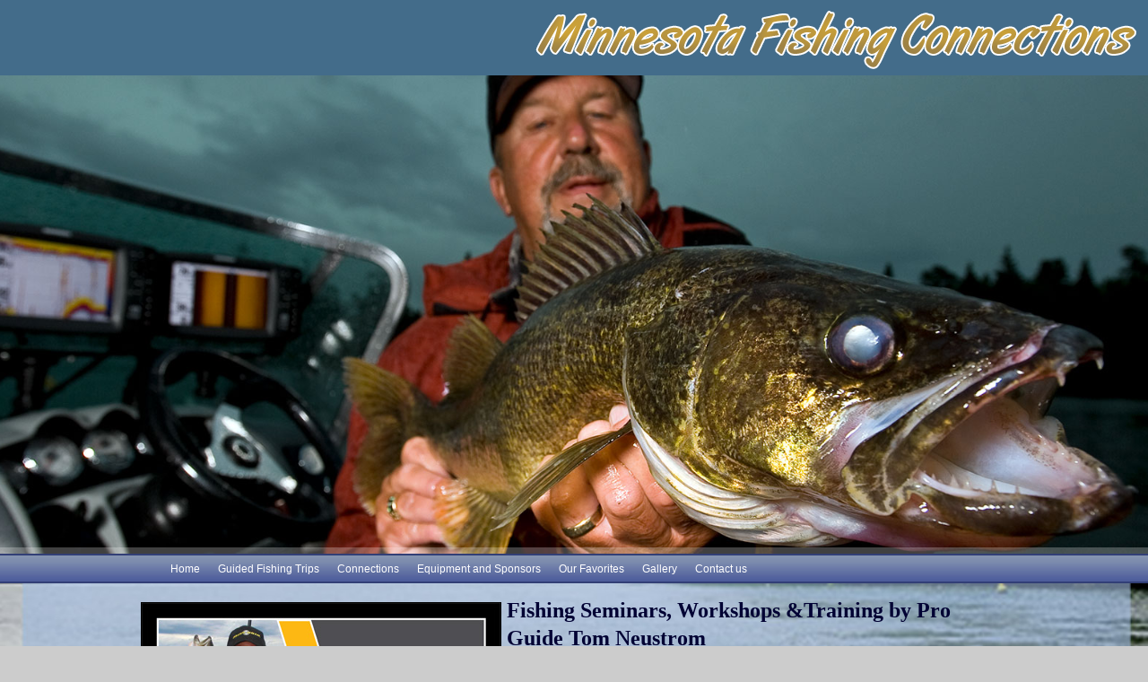

--- FILE ---
content_type: text/css
request_url: https://www.mnfishingconnections.com/wp-content/themes/mnfishingconnections/css/style.css
body_size: 4918
content:
@import url("reset.css");

select.required {
/*color:#FFFFFF;
background-color:#3300FF;*/
}
/* CSS Document */
body{ margin:0px; padding:0px; }
.required {
/*border-color: #3300FF;
border-style:solid;
border-width:1px;*/
}
.header {/* margin: 0 19px; */position: relative;/* height:400px; */
overflow: hidden; background: url('../images/header_bg.jpg') repeat-x left top; width:100%;}
.logo { float: right; margin: 10px 10px 0 0;}
.imgTom { position: absolute; z-index: 999; float: left; margin-left: -10px; }
.cl, .clear{ clear:both;}
h1, h2, h3{ margin:10px; padding:0px; line-height: 130%}
p{ margin:10px; padding:5px;}
ul{margin:0 10px; padding:0px;}
li{margin:10px; padding:0px;}

h4, h5{ margin:10px; padding:0px;}
p{ margin:10px; padding:0px;}
ul{margin:0 10px; padding:0px;}
li{margin:10px; padding:0px;}



body{ 
	font-family: Arial, Helvetica, sans-serif;
	font-size: 15px;
	font-weight:300;
	line-height: 130%;
	background-image:url("../images/main_bg5.jpg") ;
	background-size:100% 100%;
	background-repeat:no-repeat;
	background-position: top center;
	

}

a{ text-align:center; color:#313284; text-decoration:none; border: none !important;}
a:hover{ text-decoration:underline;}


.entry-content {
    display: inline-block;
    margin: 0;
    padding: 0;
    width: 100%;
}

.entry-content h1 {
    margin: 15px 0 0 ;
}

#wrapper .container .container-inner img {
	width: auto;
	
	padding: 0px;
	height: auto;
	left: 5px;
	top: 0px;
	right: 5px;
	bottom: 5px;
}

h1{font-family: verdana; font-weight : bold; font-size: 24px; color: #000033;} 
h9{font-family: verdana; font-weight : bold; font-size: 24px; color: #ffffff;} 
h2{font-family: verdana; font-weight : bold; font-size: 18px;}
h3{font-family: verdana; font-weight : bold; font-style : italic; font-size: 18px;}
h4{font-family: verdana; font-weight : bold; font-size: 14px;}
h5{font-family: verdana; font-weight : bold; font-size: 12px;}


/*.page.page-id-26 #wrapper, .page.page-id-22 #wrapper, .page.page-id-30 #wrapper, .page.page-id-28 #wrapper, .page.page-id-45 #wrapper, .page.page-id-48 #wrapper, .page.page-id-50 #wrapper { height:auto;
background: url("../images/main_bg6.jpg") no-repeat scroll 0 0 rgb(189, 205, 195); }
*/

.page.page-id-32 #wrapper, .page.page-id-88 #wrapper, .page.page-id-66 #wrapper { height:auto;}
#wrapper {
 /*   background: url("../images/main_bg5.jpg") no-repeat scroll 0 0 rgb(189, 205, 195);
    height: 1685px;*/
    margin: 0 auto;
    padding: 0;
    width: 1003px;
}

/*#wrapper{
 background: #bdcdc3 url("../images/main_bg5.jpg") no-repeat scroll 0 0 / cover ;
    height: auto;
    margin: 0 auto;
    padding: 0;
    width: 1003px; background-size:100% 100%;
}*/

#wrapper0
{
 width:1003px; margin:0 auto; padding:0px; 
 background: #BDCDC3 !important;
}

#wrapper2
{
 width:1003px; margin:0 auto; padding:0px; 
 background:url(../images/main_bg6.jpg) no-repeat; width:0 auto; height:2430px;
}

#wrapper3
{
 width:1003px; margin:0 auto; padding:0px; 
 background:url(../images/main_bg-blk.jpg) no-repeat; width:0 auto; height:1490px;
}

#wrapperabc
{
  
 background: #000 repeat; width:auto; height:900px;
}

#wrapper4
{
 width:1003px; margin:0 auto; padding:0px; 
 background:url(../images/main_bg6.jpg) no-repeat; width:0 auto; height:3120px;
}

#wrapper5
{
	width:1003px;
	margin:0 auto;
	padding:0px;
	background:url(../images/main_bg6.jpg) no-repeat;
	height:5400px;
}

#wrapper6
{
 width:1003px; margin:0 auto; padding:0px; 
 background:url(../images/main_bg5.jpg) no-repeat; width:0 auto; height:2310px;
 font-size: 12px;
 font-weight:300;
 line-height: 130%;
}

#wrapper7
{
 width:1003px; margin:0 auto; padding:0px; 
 background:url(../images/main_bg5.jpg) no-repeat; width:0 auto; height:1130px;
}

#wrapper8
{
 width:1003px; margin:0 auto; padding:0px; 
 background:url(../images/main_bg5.jpg) no-repeat; width:0 auto; height:1520px;
}

#wrapper10
{
 width:1003px; margin:0 auto; padding:0px; 
 background:url(../images/main_bg6.jpg) no-repeat; width:0 auto;/* height:2460px*/;
}

#gwrapper {
	background: black;
}

.container
{
  width:1003px; 
  margin:0 auto;
}



.container-inner{width:966px; margin:0 auto; padding:0px;}

.container_12 {
	width: 100%;
	padding: 0;
	margin: 0;
}

.container_nav{  
background:url(../images/menu-bg.jpg) repeat-x;
 height:33px; 
border:2px solid #323f76;
border-left:0;
border-right:0;
text-align:center;
  float: left;
    width: 100%;
	position:relative;
	box-sizing:border-box;}
.menu{
/* background:url(../images/menu-bg.jpg) repeat-x;
  border:2px solid #323f76;*/
  height:33px; text-align:center;
  float: left;
    width: 100%;
	position:relative;
}



.menu ul{list-style:none; padding-left:0px; text-align:center; float:left; margin-left:33px; border:none;}
.menu ul li{float:left; margin:0px; position:relative;}
.menu ul li a{font:12px Verdana, Arial, Helvetica, sans-serif; color:#fff; padding-right:20px; line-height:30px; text-decoration:none;}
.menu ul li a:hover{ color:#000;}

.menu ul li:hover .sub-menu{ display:block;}


.price{padding:15px 35px 10px 50px;}
.price-l-box{float:left; width:612px; padding-left:15px; padding-right:15px;}
.price-l-box h4{ font:18px Verdana, Arial, Helvetica, sans-serif; text-align:center; color:#fff; text-decoration:underline;}
.price-l-box p{  margin:0px; padding:0px; padding-top:10px; font:11px Verdana,'Times New Roman', Times, serif; color:#161614;}

.footer{ width:auto; padding-top:25px; padding-bottom:5x; text-align:center;}
.footer a{ text-align:center; font:12px Verdana, Arial, Helvetica, sans-serif; color:#313284; padding:0 10px; line-height:30px; text-decoration:none;}
.footer a:hover{ text-decoration:underline;}

.footere3{ width:auto; padding-top:15px; padding-bottom:5x; text-align:right;}
.footere3 a{ text-align:right; font:10px Verdana, Arial, Helvetica, sans-serif; color:#313284; padding-right:0px; line-height:10px; text-decoration:none;}
.footere3 a:hover{ text-decoration:underline;}


.sub_main_cont{padding-top:20px;}
.left_box{float:left; background:url(../images/left_box.jpg) no-repeat; width:265px; height:951px; margin-right:25px; padding:}
.left_box2{float:left; background:url(../images/left_box.jpg) no-repeat; width:265px; height:951px; margin-left:25px; padding:}
.left_inner{padding:25px; text-align:center}
.left_inner p{text-align:left; font:12px Arial, Helvetica, sans-serif; color:#000000;}

.right_box{float:left; background:url(../images/right_box.jpg) no-repeat; width:639px; height:939px; padding:17px; padding-left:16px;}
.right_yel_box{background:url(../images/yellow_gradient.jpg) no-repeat; width:612px; height:191px; margin-bottom:12px; padding:15px 15px 15px 15px;}
.right_yel_box p{font:12px Arial, Helvetica, sans-serif; color:#000000; line-height:18px; padding-bottom:20px;}

.dropdownmenu{
	background-color:#00ccff;
	margin-top:15px;
	position:absolute;
	float:left;
	margin:0px;
	padding:0px;
	margin-top:0px;

}

.dropdownmenu ul{
	margin-top:0px;
	list-style:none;
	margin:0px;
	padding:0px;
	 width:122px;
	overflow:hidden;
}

.dropdownmenu ul li{
	border-left:1px solid #9aa8cd;
	border-right:1px solid #9aa8cd;
	border-bottom:1px solid #9aa8cd;
	background-color:#7786ad;
	list-style:none;
	padding:4px;
	width:100%;
	text-align:left;
	color:#FFFFFF;
	cursor:pointer;

	font:12px Verdana, Arial, Helvetica, sans-serif;
}

.dropdownmenu ul li a:hover{ 
	color:#000;
	background-color:#7786ad;
}

.menu ul li .dropdownmenu ul li a{
	background-color:#7786ad;
	list-style:none;
	padding:0px 0px 0px 0px;
	width:100%;
	text-align:left;
	color:#FFFFFF;
	cursor:pointer;

	font:12px Verdana, Arial, Helvetica, sans-serif;
}


.dropdownmenu ul li:hover{
	cursor:pointer;
	list-style:none;
	padding:4px;
	width:100%;
	color:#333333;
	border-left:1px solid #7786ad;
	border-right:1px solid #7786ad;
	border-bottom:1px solid #7786ad;
	background-color:#9aa8cd;
}

.image_aligned_right {
	margin:6px 0 2px 6px !important;
	border:solid 0.75pt #000 !important;
	float:right;
}

.image_aligned_left {
	margin:6px 6px 2px 0 !important;
	border:solid 0.75pt #000 !important;
	float:left;
}


.sub_main_cont_2ct{padding-top:20px; float:left; width:100%;}
.left_box_2ct{float:left; width:310px; margin-left:0px; padding:}
.left_inner_2ct{
	padding:0px 0px 25px 0px;
	text-align:center;
	border:solid 2px #323f76;
	position: relative;
}
.left_inner_2ct p{text-align:left;}

.right_box_2ct{float:left; width:639px; padding:0px 0px 17px 0px;}
.right_yel_box_2ct{width:100%; margin-bottom:12px; padding:0px 0px 15px 0px;}
.right_yel_box_2ct p{padding-bottom:0px;}


.sub_main_cont_3ct{padding-top:20px;}
.left_box_3ct{
	float:left;
	width:310px;
	height:3870px;
	margin-left:0px;
padding:}
.left_inner_3ct{padding:0px 0px 0px 0px; text-align:left;}
.left_inner_3ct p{text-align:left;}

.right_box_3ct{float:left; width:639px; height:1639px; padding:0px 0px 17px 0px;}
.right_yel_box_3ct{width:100%; height:191px; margin-bottom:12px; padding:0px 0px 15px 0px;}
.right_yel_box_3ct p{padding-bottom:0px;}


.trip_rates_table h2, .trip_rates_table h4 {
	margin:1px;
	padding:4px;
}

.trip_rates_table {
	border-collapse: collapse;
	margin:10px;
}

.trip_rates_table td {
	border: 2px solid #323f76;
}

.logos_table {
	margin:0px 10px;
	padding:0px 10px 0px 0px;
	text-align: left;
	vertical-align: top;
}

.copyright_note {
	font-size:13px;	
}

#logo_link{
	padding-right:30px;
	position:relative;
	top:10px;
}

body{
	background-color:#CCC;
	float: inherit;
	/* position: fixed; */
}

.promotional_calendar_right_box_2ct{
	float:left;
	width:654px;
	/*height:3050px;*/
	padding:0px 0px 17px 0px;
}


.right_yel_box_2ct_1c{
	float:left;
	width:50%;
	position: relative;
}

.right_yel_box_2ct_2c{
	float:left;
	width:49%;
	position: inherit;
	left: 338px;
	top: auto;
}

.photo_border{
	border: solid 0.75pt #000;
}

.resort_listings{ 
	font-size: 12px;
}

.promotional_calendar_right_box_2ct table,.promotional_calendar_right_box_2ct tr,.promotional_calendar_right_box_2ct td { border: 2px solid #323f76; }
.promotional_calendar_right_box_2ct td { padding: 3px; }






.menu-footer-menu-container {
    float: left;
    width: 100%;
}

.footer .menu.genesis-nav-menu.js-superfish {
    background: rgba(0, 0, 0, 0) none repeat scroll 0 0;
    border: medium none;
    display: inline-block;
}

.footer ul li {
    display: inline-block;
    margin: 0;
}

.copyright_note {
    font-size: 13px;
    padding: 12px 0 0;
    display: inline-block;
	width:100%;
}

/*.imgTom {
    display: block!important;
}*/
.imgTom {
    display: none!important;
}


ul.sub-menu {
    display: none;
    float: left;
    list-style: outside none none;
    margin: 0;
    overflow: hidden;
    padding: 0;
    position: absolute;
    white-space: nowrap;
    width: auto;
    z-index: 9999;
}


.menu ul li ul.sub-menu li {
     background-color: rgb(119, 134, 173);
    border-bottom: 1px solid rgb(154, 168, 205);
    border-left: 1px solid rgb(154, 168, 205);
    border-right: 1px solid rgb(154, 168, 205);
    color: rgb(255, 255, 255);
    cursor: pointer;
    font: 12px Verdana,Arial,Helvetica,sans-serif;
    list-style: outside none none;
    padding: 4px;
    text-align: left;
    width: 100%;
}

.menu ul li ul.sub-menu li:hover {
    background-color: rgb(154, 168, 205);
    border-bottom: 1px solid rgb(119, 134, 173);
    border-left: 1px solid rgb(119, 134, 173);
    border-right: 1px solid rgb(119, 134, 173);
    color: rgb(51, 51, 51);
    cursor: pointer;
    list-style: outside none none;
    padding: 4px;
    width: 100%; float:left;  
}
 
 .menu ul li ul.sub-menu li a {
    background-color: rgb(119, 134, 173);
    color: rgb(255, 255, 255);
    cursor: pointer;
     list-style: outside none none;
    padding: 0;
    text-align: left;
    width: 100%;   line-height: 15px; 
}
 .menu ul li ul.sub-menu li a:hover {color: rgb(255, 255, 255); text-decoration:none; border-bottom:none;}
 
.menu ul li ul.sub-menu:hover {
    display: block;
} 
.nav-menu {
    display: inline-block;
    width: 100%;
} 
#hhh {
    display: none;
} 
 
 
 
.contact {
    box-sizing: border-box;
    float: left;
    padding: 30px 70px;
    width: 100%;
}


.ninja-forms-required-items {
    margin: 0 0 18px;
}


.fishing .field-wrap{ margin:0  0 2px;}
.fishing .field-wrap label {
    float: left;
    font-size: 14px;
    font-weight: normal;
    text-align: right;
    width: 25%;
}

/*.fishing .field-wrap input{ float:left; width:auto;}*/



.fishing .text-wrap.label-above label, .textarea-wrap.label-above label{ width:auto;}
.fishing .profile_pass-wrap input, .text-wrap.label-above input, .text-wrap.label-below input, .text-wrap.label-inside input, .textarea-wrap.label-above textarea, .textarea-wrap.label-below textarea, .textarea-wrap.label-inside textarea, .list-dropdown-wrap.label-above select, .list-dropdown-wrap.label-below select{ width:auto;}
#ninja_forms_field_16_label, #ninja_forms_field_24_label ,#ninja_forms_field_63_label,#ninja_forms_field_56_label {
    float: left;
    width: 200px;
}
.fishing #ninja_forms_field_24, #ninja_forms_field_16 ,#ninja_forms_field_25,#ninja_forms_field_56 ,
#ninja_forms_field_63 {
    float: left;
    margin: 0 14px;
    width: 200px;
}


.fishing  #ninja_forms_field_28 ,#ninja_forms_field_29, #ninja_forms_field_30 {
    float: left;
    width: 26px;
}


.fishing #ninja_forms_field_28_label, #ninja_forms_field_29_label ,#ninja_forms_field_30_label{
    text-align: left;
    width: auto;
}


.fishing #ninja_forms_field_31_label {
    float: left;
    width: 230px;
}

.fishing #ninja_forms_field_32_label ,#ninja_forms_field_33_label,#ninja_forms_field_34_label{ float:left; width:230px;}

.fishing #ninja_forms_field_32 ,#ninja_forms_field_31,#ninja_forms_field_33 ,#ninja_forms_field_34{ float:left; width:50px;} 

.fishing #ninja_forms_field_35_label {
    float: left;
    width: 411px;
}
.fishing #ninja_forms_field_35 {
    float: left;
    padding: 14px 0;
    width: 315px;
}

.fishing #ninja_forms_field_37_label, #ninja_forms_field_39_label ,#ninja_forms_field_41_label, #ninja_forms_field_43_label,#ninja_forms_field_44_label{
    float: left;
    width: 300px;
    text-align: left;
}


.fishing   #ninja_forms_field_46_label,#ninja_forms_field_47_label,#ninja_forms_field_48_label,#ninja_forms_field_50_label ,
.fishing #ninja_forms_field_51_label{
    float: left;
    width: auto; line-height:28px;
}

.fishing  #ninja_forms_field_51 {
    float: left;
    padding: 44px 0;
    width: 70%;
}


.fishing span #ninja_forms_field_53_div_wrap p b span{}

#ninja_forms_field_53_div_wrap span,#ninja_forms_field_7_div_wrap ,#ninja_forms_field_90_div_wrap {
    float: left;
    text-align: right !important;
    width: 50%;
}



.fishing h4 {
    font-size: 12px;
    font-weight: bold;
    line-height: 23px;
}


#ninja_forms_field_46_label,#ninja_forms_field_47_label,#ninja_forms_field_49_label,#ninja_forms_field_50_label ,ninja_forms_field_51_label{
    float: left !important;
    width: 393px !important;
}



body #bwg_container1_0 #bwg_container2_0 .bwg_back_0 {
    color: #ffffff !important;

}


#ninja_forms_field_77 {
    padding: 46px 0;
    width: 100%;
}

#ninja_forms_field_77_label{ font-weight:bold;}
#ninja_forms_field_77_div_wrap {
    margin: 26px 0;
}


#ninja_forms_field_89_div_wrap ,#ninja_forms_field_90_div_wrap,#ninja_forms_field_91_div_wrap{ text-align:center;}


#ninja_forms_field_65 ,#ninja_forms_field_66,#ninja_forms_field_67, #ninja_forms_field_95, #ninja_forms_field_96, #ninja_forms_field_97{
    float: left;
    text-align: left !important;
}

#ninja_forms_field_95_label,#ninja_forms_field_65_label ,#ninja_forms_field_66_label,#ninja_forms_field_67_label,#ninja_forms_field_96_label,#ninja_forms_field_97_label{
    float: left;
    text-align: left;
    width: 275px; margin:0 7px;
}

#ninja_forms_field_37_div_wrap,#ninja_forms_field_40_div_wrap,#ninja_forms_field_43_div_wrap,
#ninja_forms_field_44_div_wrap ,#ninja_forms_field_39_div_wrap ,#ninja_forms_field_42_div_wrap{
    float: left;
}
#ninja_forms_field_37,#ninja_forms_field_39 ,#ninja_forms_field_41, #ninja_forms_field_43,#ninja_forms_field_44 {
    float: left;
}

 #ninja_forms_field_52_div_wrap, #ninja_forms_field_91_div_wrap {
    float: left;
    text-align: left;
    width: 50%;
}
#ninja_forms_field_52_div_wrap p, #ninja_forms_field_91_div_wrap p {
    margin: 0;
}

#ninja_forms_field_52_div_wrap p input[type="reset"], #ninja_forms_field_91_div_wrap p input[type="reset"]{background: #436c8a;
    border: medium none;
    border-radius: 5px;
    color: #fff;
    padding: 5px 6px;
	margin:0 0 0 5px;}
	
	
	
#ninja_forms_field_53_div_wrap, #ninja_forms_field_89_div_wrap {
    float: left;
    width: 100%;
	
}

#ninja_forms_field_90, #ninja_forms_field_7 {
    background:#436c8a;
    border: medium none;
    border-radius: 5px;
    color: #fff;
    padding: 5px 6px;
}


#ninja_forms_field_41_div_wrap,#ninja_forms_field_43_div_wrap, #ninja_forms_field_44_div_wrap, #ninja_forms_field_46_div_wrap,#ninja_forms_field_47_div_wrap, #ninja_forms_field_49_div_wrap, #ninja_forms_field_48_div_wrap, #ninja_forms_field_50_div_wrap {
    float: left;
    width: auto;
    clear: both;
}
#ninja_forms_field_51_div_wrap {
    float: left;
    width: 80%;
    clear: both;
}

#ninja_forms_field_45_div_wrap {
    width: 100%;
    float: left;
}





#bwg_container1_0 #bwg_container2_0 .bwg_standart_thumbnails_0 {
    background-color: rgba(255, 255, 255, 0);
    box-sizing: border-box;
    display: inline-block;
    font-size: 0;
    max-width: 1310px;
    text-align: center;
    margin: 22px 0;
}




.style2 {
    font-weight: bold;
	  font-size: 18px;
}


#ninja_forms_field_99_label {
    width: 58%;
    text-align: left;
}

#ninja_forms_field_99 {
    background: url("../images/calnder.png") no-repeat scroll 0 0 #fff;
    background-position: right center;
	
}
 /******************media-start***************/

@media screen and (min-width: 980px) and (max-width: 1120px) {#wrapper{ width:960px;}
.container{ width:940px;}
.container-inner{ width:940px;} 


.menu ul li a { padding-right: 16px;}
.entry-content h1 {
    font-size: 22px;
}
.footer {
    padding-top: 0;}
	
.right_box_2ct {
     width: 100%;
}	
  
.left_box_2ct {
     width: 100%;
}	
/*#wrapper {
     height: 0;}*/	
	
.left_box_2ct {
     width: 100%;
}
.trip_rates_table {
     width: 100%;
}

.entry-content img {
    float: left;
    height: 250px!important;
    padding: 10px!important;
    width: 250px!important;
}
 .promotional_calendar_right_box_2ct {
     width: 100%;
}
.left_inner_3ct {
    float: left;
    width: 100%;
}
.left_box_3ct {
     width: 100%;
}

.left_inner_3ct p {
    float: left;
    text-align: left;
    margin: 0 10px;
}

.entry-content img {
     height: auto;
     width: auto !important;
}
 .entry-content {
    float: left;
    width: 100%;
}
 .logos_table {
     float: left;
    width: 100%;
}
 

#wrapper .container .container-inner img {
     width: 85%!important;
}


#wrapper .container .container-inner img {
    width: auto !important;
}
#wrapper .container .container-inner img {
    width: 50% !important;
    margin: 0 10px 10px 0!important;
    float: left;
}




#ninja_forms_field_16_label, #ninja_forms_field_24_label, #ninja_forms_field_63_label, #ninja_forms_field_56_label {
    float: left;
    width: 134px;
}

.fishing .field-wrap label {
    float: left;
    font-size: 14px;
    font-weight: normal;
    text-align: left;
    width: 25%;
}

.menu {
 
    margin: 0 9px;

}

}
@media screen and (min-width: 780px) and (max-width: 980px) {#wrapper{ width:760px;}
.container{ width:740px;}
.container-inner{ width:700px;} 

#wrapper {
   height:auto;}
   
.footere3 {
    padding-top: 0;}
embed {
    float: left;
    width:100%!important
}


.image_aligned_left {
    float: right!important;
}	
.image_aligned_right {
    float: left !important;
    width: 50% !important;  margin: 6px 10px 2px 6px !important;
}	
.left_box_2ct {
     width: 100%;
}
.right_box_2ct {
     width: 100%;
}
.trip_rates_table {
    border-collapse: collapse;
    margin: 0;
    width: 100%;
}
 
.entry-content img {
    float: left;
    height: 200px!important;
    padding: 10px!important;
    width: 200px!important;
}
.left_box_3ct {
     width: 100%;
}
 .left_inner_3ct p {
     float: left;  margin: 0 10px;
}
 
 .left_inner_2ct {
     float: left;
    width: 100%;
}

.left_inner_2ct p {
    float:none;
    text-align: left;
    width: 100%;
    margin: 0;
}
 

#wrapper .container .container-inner img {
     float: left;
    height: auto;
     padding: 0;
     width: 48%!important;
}

#wrapper .container .container-inner img {   margin: 0 10px 0 0;
}

.header {
    background: #436c8a;}
 
#hhh {
    display:block; cursor:pointer;
} 
.menu{ background:none; border:none;}


.menu ul {
      margin-left: 0; display: none;
  }
.menu ul li {
    float: left;
    margin: 2px 0;
     width: 100%;
}
.menu ul li:hover { background:#fff;}
.menu ul li a{ color:#fff !important; background:#000; float:left; width:100%;  padding: 0;}
.menu ul li a:hover{ color:#000 !important; background:#fff;}

 .menu ul li ul.sub-menu {
    list-style: outside none none;
    overflow: hidden;
    padding: 0;
    position: absolute;
    text-align: center !important;
    top: 30px;
    width: 100% !important;
    z-index: 2147483647;   display: none !important; 
}
 .menu ul li ul.sub-menu li a {
     text-align: center;}

.menu ul li ul.sub-menu:hover {
    display: block !important;
}



#ninja_forms_field_16_label, #ninja_forms_field_24_label, #ninja_forms_field_63_label, #ninja_forms_field_56_label {
    float: left;
    width: 135px;
}
.fishing .field-wrap label {
    float: left;
    font-size: 14px;
    font-weight: normal;
    text-align: left;
    width: 25%;
}


#wrapper .container .container-inner img {
    float: left;
    height: auto !important;
    padding: 0;
    width: 100% !important;
    margin: 0 0!important;
}
.container_nav{ border:none; background-image:inherit;}
}
@media only screen and (max-width: 780px) {
	
.container_nav{ border:none; background-image:inherit;}
#wrapper {           
     background: none;
}	
.image_aligned_right { float:left; width:100%; margin:10px 0!important;}
 #wrapper .container .container-inner img{width:100%;}
	
.entry-content h1 {
    font-size: 22px;
    float: left;
}	
.entry-content p {
    width: 100%;
    text-align: justify;
} 


.entry-content {
    float: left;
    width: 100%;
}

.right_box_2ct {
    float: left;
     width: 100%;
}
.entry-content p {
     float: left;
}

.trip_rates_table {
     width: 100%; margin: 0;
}

.entry-content p {
    float: left;
     margin: 0;
    padding: 5px;
    box-sizing: border-box;
}
  .left_box_2ct {
     width: 100%;
}
  .promotional_calendar_right_box_2ct {
     width: 100%;
}
.left_inner_3ct {
    float: left;
    width: 100%;
}
.left_box_3ct {
     width: 100%;
}	
   .right_yel_box_2ct_1c {
      width: 100%;
}
 .right_yel_box_2ct_2c {
      width: 100%;
}
 .left_inner_2ct {
     float: left;
    width: 100%;
}
 .image_aligned_right embed {
    width: 100%;
	margin-bottom:15px;
}
.header {
    background: none;
    height: auto;
    margin: 0 19px 15px 0;
 }	
.logo {
     width: 100%;
    float: left;
}	
.logo img {
    width: 100%;
}	
.imgTom {
    display: none !important;
}

#hhh {
    display:block; cursor:pointer;
} 
 



.menu{ background:none; border:none;}


.menu ul {
      margin-left: 0; display: none;
  }
.menu ul li {
    float: left;
    margin: 2px 0;
     width: 100%;
}
.menu ul li:hover { background:#fff;}
.menu ul li a{ color:#fff !important; background:#000; float:left; width:100%;  padding: 0;}
.menu ul li a:hover{ color:#000 !important; background:#fff;}

 .menu ul li ul.sub-menu {
    list-style: outside none none;
    overflow: hidden;
    padding: 0;
    position: absolute;
    text-align: center !important;
    top: 30px;
    width: 100% !important;
    z-index: 2147483647;   display: none !important; 
}
 .menu ul li ul.sub-menu li a {
     text-align: center;}

.menu ul li ul.sub-menu:hover {
    display: block !important;
}


.fishing  h1{ font-size:19px;}



.fishing .field-wrap label {
    float: left;
    font-size: 14px;
    font-weight: normal;
    text-align: left;
    width: 100%;
}



#ninja_forms_field_14, #ninja_forms_field_15, #ninja_forms_field_17 ,#ninja_forms_field_19 ,#ninja_forms_field_20,
#ninja_forms_field_21, #ninja_forms_field_22, #ninja_forms_field_23
{
    margin: 0;
    width: 100%;
}


.fishing #ninja_forms_field_24, #ninja_forms_field_16, #ninja_forms_field_25, #ninja_forms_field_56, #ninja_forms_field_63 {
    float: left;
    margin: 0 ;
    width: 100%;
}


#ninja_forms_field_46 ,#ninja_forms_field_47, #ninja_forms_field_49 ,#ninja_forms_field_48, #ninja_forms_field_50
{
    float: left;
    width: 93%;
    margin: 0;
}

.fishing #ninja_forms_field_51 {
    float: left;
    padding: 44px 0;
    width: 116%;
    margin: 0;
}


.contact {
    box-sizing: border-box;
    float: left;
    padding:19px 0;
    width: 100%;
}



.fishing h4 {
    font-weight: normal;
    line-height: 23px;
    margin: 7px 0;
}
.fishing #ninja_forms_field_28_label, #ninja_forms_field_29_label, #ninja_forms_field_30_label {
    text-align: left;
    width: 90%;
}


.fishing #ninja_forms_field_35 {
    float: left;
    padding: 14px 0;
    width: 100%;
    margin: 0;
}
.field-wrap input, textarea{ width:100%;}
.field-wrap input[type="checkbox"]{ width:auto;}
.field-wrap input[type="submit"]{ width:auto;}
.field-wrap input[type="reset"]{ width:auto;}
	
	
	

body .ninja-forms-form-wrap input, .ninja-forms-form-wrap select, .ninja-forms-form-wrap textarea {
    height: auto;
    vertical-align: inherit;
    width: 100%; margin:0;
}


body .ninja-forms-form-wrap input[ type="reset"]{ width:auto; margin: 0 5px;}

.fishing h1 {
    font-size: 19px;
    margin: 0;
}

body .field-wrap.label-left .ninja-forms-field, .field-wrap.label-left .ninja-forms-star-rating-control {
    margin-left: 0;
}
}
@media screen and (min-width: 500px) and (max-width: 780px) {#wrapper{ width:480px;}
.container{ width:460px;}
.container-inner{ width:420px;} 




}
@media screen and (min-width: 320px) and (max-width: 500px) {#wrapper{ width:300px; max-width:100%;}
.container{ width:300px; max-width:100%;}
.container-inner{ width:300px; max-width:100%;} 

.entry-content p {
     width: auto;
}
 #logo_link {
    padding-right: 0px;
     display: inline-block;
    width: 100%!important;
    text-align: center;
}

.footere3 {
     text-align: left;
    width: 100%;
    float: left;
}

.footere3 a {
     padding-right: 0;
    text-align: center;
     float: left;
    width: 100%;
}
.entry-content h1 {
      font-size: 20px;
}

.entry-content p {
    width: 100% !important;
    float: left;
    margin: 0;
}
.entry-content {
    float: left;
    width: 100% !important;
}

#wrapper .container .container-inner img {
    width: 100%;
}
.right_box_2ct {
     width: 100%;
}

.trip_rates_table {
     margin: 0;
    width: 100%;
}
 .left_inner_2ct {
     float: left;
    width: 100%;
}
 .left_box_2ct {
     width: 100%;
}


 #wrapper .container .container-inner img {
      margin: 0!important;
}

table.logos_table {
    float: left!important;
    width: 100% !important;
    margin: 0;
}

.logos_table h3 {
    font-size: 15px;
}

#wrapper .container .container-inner img {
    width: auto;
}
.page-id-5 #wrapper .container .container-inner img {
    width: 100%;
}
 	
.header {
    background: none;
    height: auto;
    margin: 0 19px 15px 0;
 }	
.logo {
     width: 100%;
    float: left;
}	
.logo img {
    width: 100%;
}	
.imgTom {
    display: none !important;
}



.fishing #ninja_forms_field_37_label, #ninja_forms_field_39_label, #ninja_forms_field_41_label, #ninja_forms_field_43_label, #ninja_forms_field_44_label {
    float: left;
    text-align: left;
    width: 263px;
}


#ninja_forms_field_46, #ninja_forms_field_47, #ninja_forms_field_49, #ninja_forms_field_48, #ninja_forms_field_50 {
    float: left;
    margin: 0;
    width: auto;
}

.fishing #ninja_forms_field_35_label {
    float: left;
    width: auto;
}

#ninja_forms_field_95_label, #ninja_forms_field_65_label, #ninja_forms_field_66_label, #ninja_forms_field_67_label, #ninja_forms_field_96_label, #ninja_forms_field_97_label {
    float: left;
    margin: 0 7px;
    text-align: left;
    width: 88%;
}

}
@media only screen and (max-width: 320px) { #wrapper{ width:300px; max-width:100%;}

.container{ width:300px; max-width:100%;}
.container-inner{ width:300px; max-width:100%;} 


}





.nivoSlider img{ float:left;}



/******************media-end***************/


#ninja_forms_field_107_div_wrap > label{
	font-weight:600;
	text-align:left;
}
#ninja_forms_field_110_div_wrap{ width:100%; display:inline-block;}
#ninja_forms_field_110_div_wrap label {
    display: inline-block;
    font-weight: bold;
    text-align: left;
    width: 100% !important;
}
#ninja_forms_field_110_div_wrap textarea  {
    height: 150px;
    padding: 0 !important;
    width: 100% !important;
}
.ninja-forms-field.nf-desc input[type="reset"], #ninja_forms_field_111_div_wrap input[type="submit"]{   background: #436c8a none repeat scroll 0 0;
    border: medium none;
    border-radius: 5px;
    color: #fff;
    padding: 5px 6px;}


.menu ul li ul.sub-menu li:hover a{ background:none;}
#ninja_forms_field_111_div_wrap{ width:50%; float:left; text-align:right; padding:0 10px 0 0px; box-sizing:border-box;}
#ninja_forms_field_109_div_wrap{ width:50%; float:left; text-align:left;}
#ninja_forms_field_109_div_wrap p{ margin:0;}



--- FILE ---
content_type: text/css
request_url: https://www.mnfishingconnections.com/wp-content/themes/mnfishingconnections/css/reset.css
body_size: 792
content:
/*
# ------------------------------------------------------------------------
# JA T3v2 Plugin - Template framework for Joomla 1.5
# ------------------------------------------------------------------------
# Copyright (C) 2004-2010 JoomlArt.com. All Rights Reserved.
# @license - GNU/GPL V2, http://www.gnu.org/licenses/gpl2.html. For details 
# on licensing, Please Read Terms of Use at http://www.joomlart.com/terms_of_use.html.
# Author: JoomlArt.com
# Websites: http://www.joomlart.com - http://www.joomlancers.com.
# ------------------------------------------------------------------------
*/

/* Eric Meyer's CSS Tools: Reset CSS (Modified by Hieu Nguyen)
-------------------------------------------------------------*/
/* http://meyerweb.com/eric/tools/css/reset/ */
/* v1.0 | 20080212 */

html, body, div, span, applet, object, iframe,
h1, h2, h3, h4, h5, h6, p, blockquote, pre,
a, abbr, acronym, address, big, cite, code,
del, dfn, em, font, img, ins, kbd, q, s, samp,
small, strike, strong, sub, sup, tt, var,
b, u, i, center,
dl, dt, dd, ol, ul, li,
fieldset, form, label, legend,
table, caption, tbody, tfoot, thead, tr, th, td {
	margin: 0;
	padding: 0;
	border: 0;
	outline: 0;
	font-size: 100%;
	background: transparent;
	text-decoration: none;
}
body {
	line-height: 1;
}
blockquote, q {
	quotes: none;
}
blockquote:before, blockquote:after,
q:before, q:after {
	content: '';
}

ul {
	list-style: none;
}

/* remember to define focus styles! */
:focus {
	outline: 0;
}

/* remember to highlight inserts somehow! */
ins {
	text-decoration: none;
}
del {
	text-decoration: line-through;
}

/* tables still need 'cellspacing="0"' in the markup */
table {
	border-collapse: collapse;
	border-spacing: 0;
	empty-cells: show;
}

/* Clearfix
-------------------------------------------------------------*/
* html .clearfix {
	height: 1%; /* IE5-6 */
}

html[xmlns] .clearfix { /* O */
	display: block;  
}

.clearfix:after { /* FF, O, etc. */
	content: ".";
	display: block;
	height: 0;
	clear: both;
	visibility: hidden;
}

/* Generic Styles
-------------------------------------------------------------*/
.clear, .divider {clear: both;}

.no-display {display: none !important;}

.nowrap,.nobr {white-space: nowrap !important;}

.no-border {
	border: 0 !important;
}

.no-padding {padding: 0 !important}
.no-margin 	{margin: 0 !important;}

/*Alignment---*/
.v-top 		{vertical-align: top;}
.v-middle	{vertical-align: middle;}
.v-bottom 	{vertical-align: bottom;}

.a-left		{text-align: left;}
.a-center	{text-align: center;}
.a-right		{text-align: right;}

.left		{float: left;}
.right	{float: right;}

.auto-width {width: auto;}